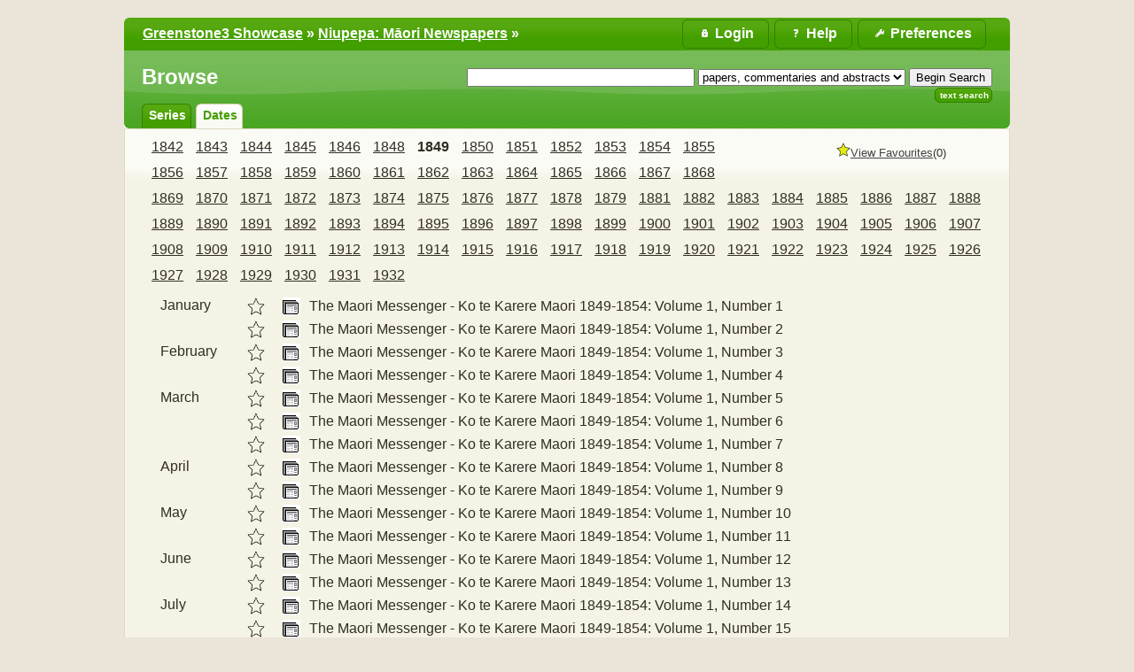

--- FILE ---
content_type: text/html;charset=UTF-8
request_url: https://www.greenstone.org/greenstone3/library/collection/niupepa/browse/CL2/7;jsessionid=F4C8414C2EDC5E7F5163E861ACD50871
body_size: 5489
content:
<!DOCTYPE html PUBLIC "-//W3C//DTD HTML 4.01 Transitional//EN" "http://www.w3.org/TR/html4/loose.dtd">

<html lang="en" xmlns:exsl="http://exslt.org/common" xmlns:lxslt="http://xml.apache.org/xslt" xmlns:result="http://www.example.com/results">
  <head>
    <base href="//www.greenstone.org/greenstone3/" /><!-- [if lte IE 6]></base><![endif] -->
    <title>Browse :: Niupepa: Māori Newspapers :: Greenstone3 Showcase</title>

    <script>	
	// Too soon to use gsf:variable, as 'gs' not yet defined, so roll-our-own JS variable
	var googlesignin_client_id = '';
      </script>

    <script>
	function gslogout(logout_action_url) {
	  if (googlesignin_client_id != '') {
	    //googleLogout();
	    console.log("Need to implement new Google Identiy Logout function?????");
	  }
	  window.location = logout_action_url;
	}
      </script>

    <link href="interfaces/showcase/style/themes/main/jquery-ui.theme.css" rel="stylesheet" type="text/css" />
    <link href="interfaces/showcase/style/themes/main/jquery-ui.structure.min.css" rel="stylesheet" type="text/css" />
    <link href="interfaces/showcase/style/core.css" rel="stylesheet" type="text/css" />
    <link href="interfaces/default/style/themes/main/jquery-ui.theme.css" rel="stylesheet" type="text/css" />
    <link href="interfaces/showcase/images/favicon.ico" rel="shortcut icon" />
    <script src="interfaces/showcase/js/jquery-3.6.0.min.js" type="text/javascript"> </script>

    <script src="interfaces/showcase/js/jquery-ui-1.13.0.custom/jquery-ui.min.js" type="text/javascript"> </script>

    <script src="interfaces/showcase/js/jquery.blockUI.js" type="text/javascript"> </script>

    <link href="interfaces/showcase/cc/cookieconsent.css" rel="stylesheet" type="text/css" />
    <script type="text/javascript">if(typeof gs==="undefined"){gs={};}
if(typeof gs.text==="undefined"){gs.text={};}
if(typeof gs.text.ccm==="undefined"){gs.text.ccm={};}
gs.text.ccm.Popup_Description="Greenstone uses essential cookies to ensure its proper operation.";
gs.text.ccm.Manager_AcceptNecessaryButton="Reject All";
if(typeof gs.text.ccm.Manager==="undefined"){gs.text.ccm.Manager={};}
gs.text.ccm.Manager.RequiredCookies_Title="Required Cookies";
gs.text.ccm.Manager.CookieTable_EndOfSessionExpiration="End of session";
gs.text.ccm.Manager_Title="Cookie Consent Manager";
gs.text.ccm.Manager.CookieTableHeaders_Expiration="Expiration";
gs.text.ccm.Popup_OpenAdvancedManager="More Info";
gs.text.ccm.Popup_Title="We use Cookies!";
gs.text.ccm.Manager_AcceptAllButton="Accept All";
gs.text.ccm.Manager_Description="Greenstone uses essential cookies to ensure its proper operation. You can view this cookie manager later by visiting the preferences page.";
gs.text.ccm.Manager.CookieTableHeaders_Name="Name";
gs.text.ccm.Popup_AcceptAllCookies="Got it";
gs.text.ccm.Popup_AcceptNecessaryCookies="Reject All";
gs.text.ccm.Manager_SaveSettingsButton="Close";
gs.text.ccm.Manager.RequiredCookies_Description="These cookies are essential to ensuring that Greenstone operates properly.";
gs.text.ccm.Manager_CloseButton="Close";
if(typeof gs.text.ccm.Manager.RequiredCookies==="undefined"){gs.text.ccm.Manager.RequiredCookies={};}
gs.text.ccm.Manager.RequiredCookies.supportsXSLT_Description="Allows Greenstone to tell whether or not your browser supports client-side XSLT transformations.";
gs.text.ccm.Manager.RequiredCookies.JSESSIONID_Description="Allows Greenstone to maintain your login status, chosen language, site settings and favourites basket.";
gs.text.ccm.Manager.CookieTableHeaders_Provider="Provider";
gs.text.ccm.Manager.CookieTableHeaders_Description="Description";
    </script>

    <script defer="true" src="interfaces/showcase/cc/cookieconsent.js" type="text/javascript"> </script>

    <script defer="true" src="interfaces/showcase/cc/cookieconsent-gsinit.js" type="text/javascript"> </script>

    <script src="interfaces/showcase/js/zoomer.js" type="text/javascript"> </script>

    <script type="text/javascript">
				if (typeof gs === "undefined" ) {
					gs={};
				}
				if(typeof gs.cgiParams==="undefined"){gs.cgiParams={};} //gs.cgiParams ??= {};
				if(typeof gs.xsltParams==="undefined"){gs.xsltParams={};} //gs.xsltParams ??= {};
				if(typeof gs.siteMetadata==="undefined"){gs.siteMetadata={};} //gs.siteMetadata ??= {};
				if(typeof gs.collectionMetadata==="undefined"){gs.collectionMetadata={};} //gs.collectionMetadata ??= {};
				if(typeof gs.documentMetadata==="undefined"){gs.documentMetadata={};} //gs.documentMetadata ??= {};
				if(typeof gs.imageURLs==="undefined"){gs.imageURLs={};} //gs.imageURLs ??= {};
				if(typeof gs.variables==="undefined"){gs.variables={};} //gs.variables ??= {};
				if(typeof gs.requestInformation==="undefined"){gs.requestInformation={};} //gs.requestInformation ??= {};
			</script>

    <script type="text/javascript">
			var name;
			var value;
			name = "cl";value = "CL2.7";name = name.replace(".", "_");
				gs.cgiParams[name] = value;				
			name = "rt";value = "s";name = name.replace(".", "_");
				gs.cgiParams[name] = value;				
			name = "c";value = "niupepa";name = name.replace(".", "_");
				gs.cgiParams[name] = value;				
			name = "s";value = "ClassifierBrowse";name = name.replace(".", "_");
				gs.cgiParams[name] = value;				
			name = "favouritebasket";value = "on";name = name.replace(".", "_");
				gs.cgiParams[name] = value;				
			</script>

    <script type="text/javascript">gs.xsltParams.library_name = "library";gs.xsltParams.interface_name = "showcase";gs.xsltParams.site_name = "showcase";gs.xsltParams.webswing_context = "webswing-server";gs.xsltParams.servlet_context = "greenstone3";gs.xsltParams.use_client_side_xslt = "false";gs.xsltParams.filepath = "";gs.xsltParams.cookie_path = "/greenstone3";</script>

    <script type="text/javascript">gs.imageURLs.expand = "interfaces/showcase/images/expand.png";gs.imageURLs.collapse = "interfaces/showcase/images/collapse.png";gs.imageURLs.page = "interfaces/showcase/images/page.png";gs.imageURLs.chapter = "interfaces/showcase/images/chapter.png";gs.imageURLs.realisticBook = "interfaces/showcase/images/rbook.png";gs.imageURLs.highlight = "interfaces/showcase/images/hl.png";gs.imageURLs.bookshelf = "interfaces/showcase/images/bookshelf.png";gs.imageURLs.book = "interfaces/showcase/images/book.png";gs.imageURLs.loading = "interfaces/showcase/images/loading.gif";gs.imageURLs.pageIcon = "interfaces/showcase/images/itext.gif";gs.imageURLs.trashFull = "interfaces/showcase/images/trash-full.png";gs.imageURLs.blank = "interfaces/showcase/images/blankImage.png";gs.imageURLs.next = "interfaces/showcase/images/next.png";gs.imageURLs.prev = "interfaces/showcase/images/previous.png";gs.imageURLs.trashEmpty = "interfaces/showcase/images/trash-empty.png";gs.imageURLs.trashFull = "interfaces/showcase/images/trash-full.png";gs.imageURLs.greenBug = "interfaces/showcase/images/GB.png";</script>

    <script type="text/javascript">
				function addMetadataToList(name, value, list, lang)
				{
					name = name.replace(".", "_");
					if(lang == "" || lang == "en")
					{
						list[name] = value;
					}
					else
					{
						if (list[lang] == undefined)
						{
							list[lang] = new Array();
						}
						var langList = list[lang];
						langList[name] = value;
					}
				}
				var name;
				var value;
				var lang;
			name = "siteAdmin";value = "greenstone_team@cs.waikato.ac.nz";lang = "";
				addMetadataToList(name, value, gs.siteMetadata, lang);
			name = "creator";value = "";lang = "en";
				addMetadataToList(name, value, gs.collectionMetadata, lang);
			name = "maintainer";value = "";lang = "en";
				addMetadataToList(name, value, gs.collectionMetadata, lang);
			name = "public";value = "true";lang = "en";
				addMetadataToList(name, value, gs.collectionMetadata, lang);
			name = "numDocs";value = "2139";lang = "";
				addMetadataToList(name, value, gs.collectionMetadata, lang);
			name = "buildType";value = "mgpp";lang = "";
				addMetadataToList(name, value, gs.collectionMetadata, lang);
			name = "indexStem";value = "niupepa";lang = "";
				addMetadataToList(name, value, gs.collectionMetadata, lang);
			name = "infodbType";value = "gdbm";lang = "";
				addMetadataToList(name, value, gs.collectionMetadata, lang);
			name = "buildDate";value = "1699834311";lang = "";
				addMetadataToList(name, value, gs.collectionMetadata, lang);
			name = "earliestDatestamp";value = "1699826542";lang = "";
				addMetadataToList(name, value, gs.collectionMetadata, lang);
			name = "httpPath";value = "library/sites/showcase/collect/niupepa";lang = "";
				addMetadataToList(name, value, gs.collectionMetadata, lang);
			name = "tidyoption";value = "untidy";lang = "";
				addMetadataToList(name, value, gs.collectionMetadata, lang);
			addMetadataToList("docType", "", gs.documentMetadata, "");</script>

    <script type="text/javascript">
				gs.requestInformation.fullURL = "http://www.greenstone.org/greenstone3/library/collection/niupepa/browse/CL2/7;jsessionid=F4C8414C2EDC5E7F5163E861ACD50871";
				gs.requestInformation.baseURL = "//www.greenstone.org/greenstone3/";
			</script>

    <script type="text/javascript">
		      if (typeof gs.userInformation === "undefined") {
		        gs.userInformation={};
		      }
		      gs.userInformation.username = "";
		      gs.userInformation.groups = "";
		      
		      gs.userInformation.uid = "0D56A0318E3120EF1548940E00B9F29D";		      
		    </script>

    <script src="interfaces/showcase/js/javascript-global-functions.js" type="text/javascript"> </script>

    <script src="interfaces/showcase/js/GSMetadata.js" type="text/javascript"> </script>

    <script src="interfaces/showcase/js/utility_scripts.js" type="text/javascript"> </script>

    <script type="text/javascript">
      gs.variables["_httpbrowse_"]
       = "library/collection/niupepa/browse";</script>

    <script type="text/javascript">
      gs.variables["_httpquery_"]
       = "library/collection/niupepa/search";</script>

    <script src="interfaces/showcase/js/yui/yahoo-min.js" type="text/javascript"> </script>

    <script src="interfaces/showcase/js/yui/event-min.js" type="text/javascript"> </script>

    <script src="interfaces/showcase/js/yui/connection-min.js" type="text/javascript"> </script>

    <script src="interfaces/showcase/js/yui/dom-min.js" type="text/javascript"> </script>

    <script src="interfaces/showcase/js/favouritebasket/favouritebasket.js" type="text/javascript"> </script>

    <link href="interfaces/showcase/style/favourites.css" rel="stylesheet" type="text/css" />
    <link href="interfaces/showcase/style/core-extra.css" rel="stylesheet" type="text/css" /></head>

  <body class="bAction " dir="ltr">
    <a name="top"> </a>

    <div class="ui-state-default ui-corner-top" id="topArea">
      <table>
        <tbody>
          <tr>
            <td>
              <div id="breadcrumbs">
                <a href="./library;jsessionid=0D56A0318E3120EF1548940E00B9F29D">Greenstone3 Showcase</a>
  » <a href="./library/collection/niupepa/page/about;jsessionid=0D56A0318E3120EF1548940E00B9F29D">Niupepa: Māori Newspapers</a> »  </div>
            </td>

            <td>
              <ul id="bannerLinks">
                <li>
                  <a href="library/collection/niupepa/page/pref;jsessionid=0D56A0318E3120EF1548940E00B9F29D" title="Change your interface preferences">
                    <span id="preferencesButton">Preferences</span>
                  </a>
                </li>

                <li>
                  <a href="library/collection/niupepa/page/help;jsessionid=0D56A0318E3120EF1548940E00B9F29D" title="Help pages">
                    <span id="helpButton">Help</span>
                  </a>
                </li>

                <li id="userMenuButton">
                  <div id="userMenuDiv" style="position:relative;">
                    <a href="library;jsessionid=0D56A0318E3120EF1548940E00B9F29D?a=p&amp;sa=login&amp;redirectURL=library%3Fa=b%26cl=CL2.7%26rt=s%26c=niupepa%26s=ClassifierBrowse%26favouritebasket=on" title="Login">
                      <span id="loginButton">Login</span>
                    </a>
                  </div>
                </li>

                <script type="text/javascript">
	$("#preferencesButton").button({icon: "ui-icon-wrench"});
	$("#preferencesButton .ui-button-text").css({"padding-top":"0px", "padding-bottom":"3px"});
	$("#helpButton").button({icon: "ui-icon-help"});
	$("#helpButton .ui-button-text").css({"padding-top":"0px", "padding-bottom":"3px"});
	$("#debugButton").button({icon: "ui-icon-info"});
	$("#debugButton .ui-button-text").css({"padding-top":"0px", "padding-bottom":"3px"});
      $("#loginButton").button({icon: "ui-icon-locked"});
	$("#loginButton .ui-button-text").css({"padding-top":"0px", "padding-bottom":"3px"});
      </script>
              </ul>
            </td>
          </tr>
        </tbody>
      </table>
    </div>

    <div class="ui-corner-all" id="container">
      <div class="ui-widget-header ui-corner-bottom" id="gs_banner">
        <div id="titlesearchcontainer">
          <div id="titlearea">
            <h2 style="font-size: 1.5em;">Browse</h2>
 </div>

          <div id="quicksearcharea">
            <form action="library/collection/niupepa/search/TextQuery;jsessionid=0D56A0318E3120EF1548940E00B9F29D">
              <input name="qs" type="hidden" value="1" />
              <input name="rt" type="hidden" value="rd" />
              <input name="s1.level" type="hidden" value="Sec" />
              <input name="startPage" type="hidden" value="1" />
              <span class="querybox">
                <nobr>
                  <input name="s1.query" size="30" type="text" value="" /></nobr>
              </span>

              <span class="textselect">
                <input name="s1.index" type="hidden" value="TX" /></span>

              <span class="textselect">
                <select name="s1.indexSubcollection">
                  <option selected="selected" value="ac">papers, commentaries and abstracts</option>

                  <option value="ni">newspapers</option>

                  <option value="co">bibliographic commentaries</option>

                  <option value="ab">english abstracts</option>
                </select>
              </span>

              <input id="quickSearchSubmitButton" type="submit" value="Begin Search" />
              <br id="br-afterQuickSearchSubmitButton" /></form>

            <ul>
              <li class="ui-state-default ui-corner-all">
                <a href="library/collection/niupepa/search/TextQuery;jsessionid=0D56A0318E3120EF1548940E00B9F29D">Text Search</a>
              </li>
            </ul>
          </div>

          <div style="clear:both;"> </div>
        </div>

        <ul id="gs-nav">
          <li class="ui-state-default ui-corner-top">
            <a href="library/collection/niupepa/browse/CL1;jsessionid=0D56A0318E3120EF1548940E00B9F29D" title="Browse by series">series</a>
          </li>

          <li class="ui-state-default ui-corner-top ui-tabs-selected ui-state-active">
            <a href="library/collection/niupepa/browse/CL2;jsessionid=0D56A0318E3120EF1548940E00B9F29D" title="Browse by dates">dates</a>
          </li>
        </ul>

        <div style="clear:both;"> </div>
      </div>

      <div class="ui-widget-content" id="gs_content">
        <div id="float-anchor" style="width: 30%; min-width:180px; float:right; margin: 0 0 10px 20px;">
          <div id="rightSidebar"> <script type="text/javascript">
			gs.variables.selected_favourite_icon_url = "interfaces/showcase/images/favourite-star-transparent-selected32.png";</script><script type="text/javascript">
			gs.variables.unselected_favourite_icon_url = "interfaces/showcase/images/favourite-star-transparent-unselected32.png";</script><div class="hide" id="favouritebasket"><img border="0" height="16" src="interfaces/showcase/images/favourite-star-transparent-selected32.png" width="16" /><span><a href="library;jsessionid=0D56A0318E3120EF1548940E00B9F29D?a=gdl&amp;sa=fav&amp;c=&amp;s=GetFavouritesList&amp;rt=r&amp;p.c=niupepa" id="favouritesFullViewLink">View Favourites</a></span><span id="favouritesCountDisplay">...</span></div> </div>
        </div>

        <script src="interfaces/showcase/js/classifier_scripts.js" type="text/javascript"> </script>

        <script type="text/javascript">$(window).on("load", openStoredClassifiers);</script>

        <div id="results">
          <div id="classifiers">
            <ul class="horizontalContainer">
              <li class="horizontalClassifierNode" id="titleCL2.1">
                <a href="library/collection/niupepa/browse/CL2/1;jsessionid=0D56A0318E3120EF1548940E00B9F29D">1842</a>
              </li>

              <li class="horizontalClassifierNode" id="titleCL2.2">
                <a href="library/collection/niupepa/browse/CL2/2;jsessionid=0D56A0318E3120EF1548940E00B9F29D">1843</a>
              </li>

              <li class="horizontalClassifierNode" id="titleCL2.3">
                <a href="library/collection/niupepa/browse/CL2/3;jsessionid=0D56A0318E3120EF1548940E00B9F29D">1844</a>
              </li>

              <li class="horizontalClassifierNode" id="titleCL2.4">
                <a href="library/collection/niupepa/browse/CL2/4;jsessionid=0D56A0318E3120EF1548940E00B9F29D">1845</a>
              </li>

              <li class="horizontalClassifierNode" id="titleCL2.5">
                <a href="library/collection/niupepa/browse/CL2/5;jsessionid=0D56A0318E3120EF1548940E00B9F29D">1846</a>
              </li>

              <li class="horizontalClassifierNode" id="titleCL2.6">
                <a href="library/collection/niupepa/browse/CL2/6;jsessionid=0D56A0318E3120EF1548940E00B9F29D">1848</a>
              </li>

              <li class="selectedHorizontalClassifierNode horizontalClassifierNode" id="titleCL2.7">
                <a href="library/collection/niupepa/browse/CL2/7;jsessionid=0D56A0318E3120EF1548940E00B9F29D">1849</a>
              </li>

              <li class="horizontalClassifierNode" id="titleCL2.8">
                <a href="library/collection/niupepa/browse/CL2/8;jsessionid=0D56A0318E3120EF1548940E00B9F29D">1850</a>
              </li>

              <li class="horizontalClassifierNode" id="titleCL2.9">
                <a href="library/collection/niupepa/browse/CL2/9;jsessionid=0D56A0318E3120EF1548940E00B9F29D">1851</a>
              </li>

              <li class="horizontalClassifierNode" id="titleCL2.10">
                <a href="library/collection/niupepa/browse/CL2/10;jsessionid=0D56A0318E3120EF1548940E00B9F29D">1852</a>
              </li>

              <li class="horizontalClassifierNode" id="titleCL2.11">
                <a href="library/collection/niupepa/browse/CL2/11;jsessionid=0D56A0318E3120EF1548940E00B9F29D">1853</a>
              </li>

              <li class="horizontalClassifierNode" id="titleCL2.12">
                <a href="library/collection/niupepa/browse/CL2/12;jsessionid=0D56A0318E3120EF1548940E00B9F29D">1854</a>
              </li>

              <li class="horizontalClassifierNode" id="titleCL2.13">
                <a href="library/collection/niupepa/browse/CL2/13;jsessionid=0D56A0318E3120EF1548940E00B9F29D">1855</a>
              </li>

              <li class="horizontalClassifierNode" id="titleCL2.14">
                <a href="library/collection/niupepa/browse/CL2/14;jsessionid=0D56A0318E3120EF1548940E00B9F29D">1856</a>
              </li>

              <li class="horizontalClassifierNode" id="titleCL2.15">
                <a href="library/collection/niupepa/browse/CL2/15;jsessionid=0D56A0318E3120EF1548940E00B9F29D">1857</a>
              </li>

              <li class="horizontalClassifierNode" id="titleCL2.16">
                <a href="library/collection/niupepa/browse/CL2/16;jsessionid=0D56A0318E3120EF1548940E00B9F29D">1858</a>
              </li>

              <li class="horizontalClassifierNode" id="titleCL2.17">
                <a href="library/collection/niupepa/browse/CL2/17;jsessionid=0D56A0318E3120EF1548940E00B9F29D">1859</a>
              </li>

              <li class="horizontalClassifierNode" id="titleCL2.18">
                <a href="library/collection/niupepa/browse/CL2/18;jsessionid=0D56A0318E3120EF1548940E00B9F29D">1860</a>
              </li>

              <li class="horizontalClassifierNode" id="titleCL2.19">
                <a href="library/collection/niupepa/browse/CL2/19;jsessionid=0D56A0318E3120EF1548940E00B9F29D">1861</a>
              </li>

              <li class="horizontalClassifierNode" id="titleCL2.20">
                <a href="library/collection/niupepa/browse/CL2/20;jsessionid=0D56A0318E3120EF1548940E00B9F29D">1862</a>
              </li>

              <li class="horizontalClassifierNode" id="titleCL2.21">
                <a href="library/collection/niupepa/browse/CL2/21;jsessionid=0D56A0318E3120EF1548940E00B9F29D">1863</a>
              </li>

              <li class="horizontalClassifierNode" id="titleCL2.22">
                <a href="library/collection/niupepa/browse/CL2/22;jsessionid=0D56A0318E3120EF1548940E00B9F29D">1864</a>
              </li>

              <li class="horizontalClassifierNode" id="titleCL2.23">
                <a href="library/collection/niupepa/browse/CL2/23;jsessionid=0D56A0318E3120EF1548940E00B9F29D">1865</a>
              </li>

              <li class="horizontalClassifierNode" id="titleCL2.24">
                <a href="library/collection/niupepa/browse/CL2/24;jsessionid=0D56A0318E3120EF1548940E00B9F29D">1866</a>
              </li>

              <li class="horizontalClassifierNode" id="titleCL2.25">
                <a href="library/collection/niupepa/browse/CL2/25;jsessionid=0D56A0318E3120EF1548940E00B9F29D">1867</a>
              </li>

              <li class="horizontalClassifierNode" id="titleCL2.26">
                <a href="library/collection/niupepa/browse/CL2/26;jsessionid=0D56A0318E3120EF1548940E00B9F29D">1868</a>
              </li>

              <li class="horizontalClassifierNode" id="titleCL2.27">
                <a href="library/collection/niupepa/browse/CL2/27;jsessionid=0D56A0318E3120EF1548940E00B9F29D">1869</a>
              </li>

              <li class="horizontalClassifierNode" id="titleCL2.28">
                <a href="library/collection/niupepa/browse/CL2/28;jsessionid=0D56A0318E3120EF1548940E00B9F29D">1870</a>
              </li>

              <li class="horizontalClassifierNode" id="titleCL2.29">
                <a href="library/collection/niupepa/browse/CL2/29;jsessionid=0D56A0318E3120EF1548940E00B9F29D">1871</a>
              </li>

              <li class="horizontalClassifierNode" id="titleCL2.30">
                <a href="library/collection/niupepa/browse/CL2/30;jsessionid=0D56A0318E3120EF1548940E00B9F29D">1872</a>
              </li>

              <li class="horizontalClassifierNode" id="titleCL2.31">
                <a href="library/collection/niupepa/browse/CL2/31;jsessionid=0D56A0318E3120EF1548940E00B9F29D">1873</a>
              </li>

              <li class="horizontalClassifierNode" id="titleCL2.32">
                <a href="library/collection/niupepa/browse/CL2/32;jsessionid=0D56A0318E3120EF1548940E00B9F29D">1874</a>
              </li>

              <li class="horizontalClassifierNode" id="titleCL2.33">
                <a href="library/collection/niupepa/browse/CL2/33;jsessionid=0D56A0318E3120EF1548940E00B9F29D">1875</a>
              </li>

              <li class="horizontalClassifierNode" id="titleCL2.34">
                <a href="library/collection/niupepa/browse/CL2/34;jsessionid=0D56A0318E3120EF1548940E00B9F29D">1876</a>
              </li>

              <li class="horizontalClassifierNode" id="titleCL2.35">
                <a href="library/collection/niupepa/browse/CL2/35;jsessionid=0D56A0318E3120EF1548940E00B9F29D">1877</a>
              </li>

              <li class="horizontalClassifierNode" id="titleCL2.36">
                <a href="library/collection/niupepa/browse/CL2/36;jsessionid=0D56A0318E3120EF1548940E00B9F29D">1878</a>
              </li>

              <li class="horizontalClassifierNode" id="titleCL2.37">
                <a href="library/collection/niupepa/browse/CL2/37;jsessionid=0D56A0318E3120EF1548940E00B9F29D">1879</a>
              </li>

              <li class="horizontalClassifierNode" id="titleCL2.38">
                <a href="library/collection/niupepa/browse/CL2/38;jsessionid=0D56A0318E3120EF1548940E00B9F29D">1881</a>
              </li>

              <li class="horizontalClassifierNode" id="titleCL2.39">
                <a href="library/collection/niupepa/browse/CL2/39;jsessionid=0D56A0318E3120EF1548940E00B9F29D">1882</a>
              </li>

              <li class="horizontalClassifierNode" id="titleCL2.40">
                <a href="library/collection/niupepa/browse/CL2/40;jsessionid=0D56A0318E3120EF1548940E00B9F29D">1883</a>
              </li>

              <li class="horizontalClassifierNode" id="titleCL2.41">
                <a href="library/collection/niupepa/browse/CL2/41;jsessionid=0D56A0318E3120EF1548940E00B9F29D">1884</a>
              </li>

              <li class="horizontalClassifierNode" id="titleCL2.42">
                <a href="library/collection/niupepa/browse/CL2/42;jsessionid=0D56A0318E3120EF1548940E00B9F29D">1885</a>
              </li>

              <li class="horizontalClassifierNode" id="titleCL2.43">
                <a href="library/collection/niupepa/browse/CL2/43;jsessionid=0D56A0318E3120EF1548940E00B9F29D">1886</a>
              </li>

              <li class="horizontalClassifierNode" id="titleCL2.44">
                <a href="library/collection/niupepa/browse/CL2/44;jsessionid=0D56A0318E3120EF1548940E00B9F29D">1887</a>
              </li>

              <li class="horizontalClassifierNode" id="titleCL2.45">
                <a href="library/collection/niupepa/browse/CL2/45;jsessionid=0D56A0318E3120EF1548940E00B9F29D">1888</a>
              </li>

              <li class="horizontalClassifierNode" id="titleCL2.46">
                <a href="library/collection/niupepa/browse/CL2/46;jsessionid=0D56A0318E3120EF1548940E00B9F29D">1889</a>
              </li>

              <li class="horizontalClassifierNode" id="titleCL2.47">
                <a href="library/collection/niupepa/browse/CL2/47;jsessionid=0D56A0318E3120EF1548940E00B9F29D">1890</a>
              </li>

              <li class="horizontalClassifierNode" id="titleCL2.48">
                <a href="library/collection/niupepa/browse/CL2/48;jsessionid=0D56A0318E3120EF1548940E00B9F29D">1891</a>
              </li>

              <li class="horizontalClassifierNode" id="titleCL2.49">
                <a href="library/collection/niupepa/browse/CL2/49;jsessionid=0D56A0318E3120EF1548940E00B9F29D">1892</a>
              </li>

              <li class="horizontalClassifierNode" id="titleCL2.50">
                <a href="library/collection/niupepa/browse/CL2/50;jsessionid=0D56A0318E3120EF1548940E00B9F29D">1893</a>
              </li>

              <li class="horizontalClassifierNode" id="titleCL2.51">
                <a href="library/collection/niupepa/browse/CL2/51;jsessionid=0D56A0318E3120EF1548940E00B9F29D">1894</a>
              </li>

              <li class="horizontalClassifierNode" id="titleCL2.52">
                <a href="library/collection/niupepa/browse/CL2/52;jsessionid=0D56A0318E3120EF1548940E00B9F29D">1895</a>
              </li>

              <li class="horizontalClassifierNode" id="titleCL2.53">
                <a href="library/collection/niupepa/browse/CL2/53;jsessionid=0D56A0318E3120EF1548940E00B9F29D">1896</a>
              </li>

              <li class="horizontalClassifierNode" id="titleCL2.54">
                <a href="library/collection/niupepa/browse/CL2/54;jsessionid=0D56A0318E3120EF1548940E00B9F29D">1897</a>
              </li>

              <li class="horizontalClassifierNode" id="titleCL2.55">
                <a href="library/collection/niupepa/browse/CL2/55;jsessionid=0D56A0318E3120EF1548940E00B9F29D">1898</a>
              </li>

              <li class="horizontalClassifierNode" id="titleCL2.56">
                <a href="library/collection/niupepa/browse/CL2/56;jsessionid=0D56A0318E3120EF1548940E00B9F29D">1899</a>
              </li>

              <li class="horizontalClassifierNode" id="titleCL2.57">
                <a href="library/collection/niupepa/browse/CL2/57;jsessionid=0D56A0318E3120EF1548940E00B9F29D">1900</a>
              </li>

              <li class="horizontalClassifierNode" id="titleCL2.58">
                <a href="library/collection/niupepa/browse/CL2/58;jsessionid=0D56A0318E3120EF1548940E00B9F29D">1901</a>
              </li>

              <li class="horizontalClassifierNode" id="titleCL2.59">
                <a href="library/collection/niupepa/browse/CL2/59;jsessionid=0D56A0318E3120EF1548940E00B9F29D">1902</a>
              </li>

              <li class="horizontalClassifierNode" id="titleCL2.60">
                <a href="library/collection/niupepa/browse/CL2/60;jsessionid=0D56A0318E3120EF1548940E00B9F29D">1903</a>
              </li>

              <li class="horizontalClassifierNode" id="titleCL2.61">
                <a href="library/collection/niupepa/browse/CL2/61;jsessionid=0D56A0318E3120EF1548940E00B9F29D">1904</a>
              </li>

              <li class="horizontalClassifierNode" id="titleCL2.62">
                <a href="library/collection/niupepa/browse/CL2/62;jsessionid=0D56A0318E3120EF1548940E00B9F29D">1905</a>
              </li>

              <li class="horizontalClassifierNode" id="titleCL2.63">
                <a href="library/collection/niupepa/browse/CL2/63;jsessionid=0D56A0318E3120EF1548940E00B9F29D">1906</a>
              </li>

              <li class="horizontalClassifierNode" id="titleCL2.64">
                <a href="library/collection/niupepa/browse/CL2/64;jsessionid=0D56A0318E3120EF1548940E00B9F29D">1907</a>
              </li>

              <li class="horizontalClassifierNode" id="titleCL2.65">
                <a href="library/collection/niupepa/browse/CL2/65;jsessionid=0D56A0318E3120EF1548940E00B9F29D">1908</a>
              </li>

              <li class="horizontalClassifierNode" id="titleCL2.66">
                <a href="library/collection/niupepa/browse/CL2/66;jsessionid=0D56A0318E3120EF1548940E00B9F29D">1909</a>
              </li>

              <li class="horizontalClassifierNode" id="titleCL2.67">
                <a href="library/collection/niupepa/browse/CL2/67;jsessionid=0D56A0318E3120EF1548940E00B9F29D">1910</a>
              </li>

              <li class="horizontalClassifierNode" id="titleCL2.68">
                <a href="library/collection/niupepa/browse/CL2/68;jsessionid=0D56A0318E3120EF1548940E00B9F29D">1911</a>
              </li>

              <li class="horizontalClassifierNode" id="titleCL2.69">
                <a href="library/collection/niupepa/browse/CL2/69;jsessionid=0D56A0318E3120EF1548940E00B9F29D">1912</a>
              </li>

              <li class="horizontalClassifierNode" id="titleCL2.70">
                <a href="library/collection/niupepa/browse/CL2/70;jsessionid=0D56A0318E3120EF1548940E00B9F29D">1913</a>
              </li>

              <li class="horizontalClassifierNode" id="titleCL2.71">
                <a href="library/collection/niupepa/browse/CL2/71;jsessionid=0D56A0318E3120EF1548940E00B9F29D">1914</a>
              </li>

              <li class="horizontalClassifierNode" id="titleCL2.72">
                <a href="library/collection/niupepa/browse/CL2/72;jsessionid=0D56A0318E3120EF1548940E00B9F29D">1915</a>
              </li>

              <li class="horizontalClassifierNode" id="titleCL2.73">
                <a href="library/collection/niupepa/browse/CL2/73;jsessionid=0D56A0318E3120EF1548940E00B9F29D">1916</a>
              </li>

              <li class="horizontalClassifierNode" id="titleCL2.74">
                <a href="library/collection/niupepa/browse/CL2/74;jsessionid=0D56A0318E3120EF1548940E00B9F29D">1917</a>
              </li>

              <li class="horizontalClassifierNode" id="titleCL2.75">
                <a href="library/collection/niupepa/browse/CL2/75;jsessionid=0D56A0318E3120EF1548940E00B9F29D">1918</a>
              </li>

              <li class="horizontalClassifierNode" id="titleCL2.76">
                <a href="library/collection/niupepa/browse/CL2/76;jsessionid=0D56A0318E3120EF1548940E00B9F29D">1919</a>
              </li>

              <li class="horizontalClassifierNode" id="titleCL2.77">
                <a href="library/collection/niupepa/browse/CL2/77;jsessionid=0D56A0318E3120EF1548940E00B9F29D">1920</a>
              </li>

              <li class="horizontalClassifierNode" id="titleCL2.78">
                <a href="library/collection/niupepa/browse/CL2/78;jsessionid=0D56A0318E3120EF1548940E00B9F29D">1921</a>
              </li>

              <li class="horizontalClassifierNode" id="titleCL2.79">
                <a href="library/collection/niupepa/browse/CL2/79;jsessionid=0D56A0318E3120EF1548940E00B9F29D">1922</a>
              </li>

              <li class="horizontalClassifierNode" id="titleCL2.80">
                <a href="library/collection/niupepa/browse/CL2/80;jsessionid=0D56A0318E3120EF1548940E00B9F29D">1923</a>
              </li>

              <li class="horizontalClassifierNode" id="titleCL2.81">
                <a href="library/collection/niupepa/browse/CL2/81;jsessionid=0D56A0318E3120EF1548940E00B9F29D">1924</a>
              </li>

              <li class="horizontalClassifierNode" id="titleCL2.82">
                <a href="library/collection/niupepa/browse/CL2/82;jsessionid=0D56A0318E3120EF1548940E00B9F29D">1925</a>
              </li>

              <li class="horizontalClassifierNode" id="titleCL2.83">
                <a href="library/collection/niupepa/browse/CL2/83;jsessionid=0D56A0318E3120EF1548940E00B9F29D">1926</a>
              </li>

              <li class="horizontalClassifierNode" id="titleCL2.84">
                <a href="library/collection/niupepa/browse/CL2/84;jsessionid=0D56A0318E3120EF1548940E00B9F29D">1927</a>
              </li>

              <li class="horizontalClassifierNode" id="titleCL2.85">
                <a href="library/collection/niupepa/browse/CL2/85;jsessionid=0D56A0318E3120EF1548940E00B9F29D">1928</a>
              </li>

              <li class="horizontalClassifierNode" id="titleCL2.86">
                <a href="library/collection/niupepa/browse/CL2/86;jsessionid=0D56A0318E3120EF1548940E00B9F29D">1929</a>
              </li>

              <li class="horizontalClassifierNode" id="titleCL2.87">
                <a href="library/collection/niupepa/browse/CL2/87;jsessionid=0D56A0318E3120EF1548940E00B9F29D">1930</a>
              </li>

              <li class="horizontalClassifierNode" id="titleCL2.88">
                <a href="library/collection/niupepa/browse/CL2/88;jsessionid=0D56A0318E3120EF1548940E00B9F29D">1931</a>
              </li>

              <li class="horizontalClassifierNode" id="titleCL2.89">
                <a href="library/collection/niupepa/browse/CL2/89;jsessionid=0D56A0318E3120EF1548940E00B9F29D">1932</a>
              </li>
            </ul>

            <div id="classifiernodelistCL2">
              <table class="childrenlist" id="divCL2.7">
                <tr>
                  <td>January </td>

                  <td>
                    <table id="div02_1_1">
                      <tr>
                        <td valign="top">
                          <img border="0" data-is-favourite="false" height="20" id="niupepa:02_1_1" onclick="toggleFavourite(this)" src="interfaces/showcase/images/favourite-star-transparent-unselected32.png" title="click to add to favourites" width="20" /></td>

                        <td valign="top" />
                        <td valign="top">
                          <a href="library/collection/niupepa/document/02_1_1;jsessionid=0D56A0318E3120EF1548940E00B9F29D">
                            <img src="library/sites/showcase/collect/niupepa/images/np.gif" /></a>
                        </td>

                        <td valign="top">The Maori Messenger - Ko te Karere Maori 1849-1854: Volume 1, Number 1</td>
                      </tr>
                    </table>
                  </td>
                </tr>

                <tr>
                  <td> </td>

                  <td>
                    <table id="div02_1_2">
                      <tr>
                        <td valign="top">
                          <img border="0" data-is-favourite="false" height="20" id="niupepa:02_1_2" onclick="toggleFavourite(this)" src="interfaces/showcase/images/favourite-star-transparent-unselected32.png" title="click to add to favourites" width="20" /></td>

                        <td valign="top" />
                        <td valign="top">
                          <a href="library/collection/niupepa/document/02_1_2;jsessionid=0D56A0318E3120EF1548940E00B9F29D">
                            <img src="library/sites/showcase/collect/niupepa/images/np.gif" /></a>
                        </td>

                        <td valign="top">The Maori Messenger - Ko te Karere Maori 1849-1854: Volume 1, Number 2</td>
                      </tr>
                    </table>
                  </td>
                </tr>

                <tr>
                  <td>February </td>

                  <td>
                    <table id="div02_1_3">
                      <tr>
                        <td valign="top">
                          <img border="0" data-is-favourite="false" height="20" id="niupepa:02_1_3" onclick="toggleFavourite(this)" src="interfaces/showcase/images/favourite-star-transparent-unselected32.png" title="click to add to favourites" width="20" /></td>

                        <td valign="top" />
                        <td valign="top">
                          <a href="library/collection/niupepa/document/02_1_3;jsessionid=0D56A0318E3120EF1548940E00B9F29D">
                            <img src="library/sites/showcase/collect/niupepa/images/np.gif" /></a>
                        </td>

                        <td valign="top">The Maori Messenger - Ko te Karere Maori 1849-1854: Volume 1, Number 3</td>
                      </tr>
                    </table>
                  </td>
                </tr>

                <tr>
                  <td> </td>

                  <td>
                    <table id="div02_1_4">
                      <tr>
                        <td valign="top">
                          <img border="0" data-is-favourite="false" height="20" id="niupepa:02_1_4" onclick="toggleFavourite(this)" src="interfaces/showcase/images/favourite-star-transparent-unselected32.png" title="click to add to favourites" width="20" /></td>

                        <td valign="top" />
                        <td valign="top">
                          <a href="library/collection/niupepa/document/02_1_4;jsessionid=0D56A0318E3120EF1548940E00B9F29D">
                            <img src="library/sites/showcase/collect/niupepa/images/np.gif" /></a>
                        </td>

                        <td valign="top">The Maori Messenger - Ko te Karere Maori 1849-1854: Volume 1, Number 4</td>
                      </tr>
                    </table>
                  </td>
                </tr>

                <tr>
                  <td>March </td>

                  <td>
                    <table id="div02_1_5">
                      <tr>
                        <td valign="top">
                          <img border="0" data-is-favourite="false" height="20" id="niupepa:02_1_5" onclick="toggleFavourite(this)" src="interfaces/showcase/images/favourite-star-transparent-unselected32.png" title="click to add to favourites" width="20" /></td>

                        <td valign="top" />
                        <td valign="top">
                          <a href="library/collection/niupepa/document/02_1_5;jsessionid=0D56A0318E3120EF1548940E00B9F29D">
                            <img src="library/sites/showcase/collect/niupepa/images/np.gif" /></a>
                        </td>

                        <td valign="top">The Maori Messenger - Ko te Karere Maori 1849-1854: Volume 1, Number 5</td>
                      </tr>
                    </table>
                  </td>
                </tr>

                <tr>
                  <td> </td>

                  <td>
                    <table id="div02_1_6">
                      <tr>
                        <td valign="top">
                          <img border="0" data-is-favourite="false" height="20" id="niupepa:02_1_6" onclick="toggleFavourite(this)" src="interfaces/showcase/images/favourite-star-transparent-unselected32.png" title="click to add to favourites" width="20" /></td>

                        <td valign="top" />
                        <td valign="top">
                          <a href="library/collection/niupepa/document/02_1_6;jsessionid=0D56A0318E3120EF1548940E00B9F29D">
                            <img src="library/sites/showcase/collect/niupepa/images/np.gif" /></a>
                        </td>

                        <td valign="top">The Maori Messenger - Ko te Karere Maori 1849-1854: Volume 1, Number 6</td>
                      </tr>
                    </table>
                  </td>
                </tr>

                <tr>
                  <td> </td>

                  <td>
                    <table id="div02_1_7">
                      <tr>
                        <td valign="top">
                          <img border="0" data-is-favourite="false" height="20" id="niupepa:02_1_7" onclick="toggleFavourite(this)" src="interfaces/showcase/images/favourite-star-transparent-unselected32.png" title="click to add to favourites" width="20" /></td>

                        <td valign="top" />
                        <td valign="top">
                          <a href="library/collection/niupepa/document/02_1_7;jsessionid=0D56A0318E3120EF1548940E00B9F29D">
                            <img src="library/sites/showcase/collect/niupepa/images/np.gif" /></a>
                        </td>

                        <td valign="top">The Maori Messenger - Ko te Karere Maori 1849-1854: Volume 1, Number 7</td>
                      </tr>
                    </table>
                  </td>
                </tr>

                <tr>
                  <td>April </td>

                  <td>
                    <table id="div02_1_8">
                      <tr>
                        <td valign="top">
                          <img border="0" data-is-favourite="false" height="20" id="niupepa:02_1_8" onclick="toggleFavourite(this)" src="interfaces/showcase/images/favourite-star-transparent-unselected32.png" title="click to add to favourites" width="20" /></td>

                        <td valign="top" />
                        <td valign="top">
                          <a href="library/collection/niupepa/document/02_1_8;jsessionid=0D56A0318E3120EF1548940E00B9F29D">
                            <img src="library/sites/showcase/collect/niupepa/images/np.gif" /></a>
                        </td>

                        <td valign="top">The Maori Messenger - Ko te Karere Maori 1849-1854: Volume 1, Number 8</td>
                      </tr>
                    </table>
                  </td>
                </tr>

                <tr>
                  <td> </td>

                  <td>
                    <table id="div02_1_9">
                      <tr>
                        <td valign="top">
                          <img border="0" data-is-favourite="false" height="20" id="niupepa:02_1_9" onclick="toggleFavourite(this)" src="interfaces/showcase/images/favourite-star-transparent-unselected32.png" title="click to add to favourites" width="20" /></td>

                        <td valign="top" />
                        <td valign="top">
                          <a href="library/collection/niupepa/document/02_1_9;jsessionid=0D56A0318E3120EF1548940E00B9F29D">
                            <img src="library/sites/showcase/collect/niupepa/images/np.gif" /></a>
                        </td>

                        <td valign="top">The Maori Messenger - Ko te Karere Maori 1849-1854: Volume 1, Number 9</td>
                      </tr>
                    </table>
                  </td>
                </tr>

                <tr>
                  <td>May </td>

                  <td>
                    <table id="div02_1_10">
                      <tr>
                        <td valign="top">
                          <img border="0" data-is-favourite="false" height="20" id="niupepa:02_1_10" onclick="toggleFavourite(this)" src="interfaces/showcase/images/favourite-star-transparent-unselected32.png" title="click to add to favourites" width="20" /></td>

                        <td valign="top" />
                        <td valign="top">
                          <a href="library/collection/niupepa/document/02_1_10;jsessionid=0D56A0318E3120EF1548940E00B9F29D">
                            <img src="library/sites/showcase/collect/niupepa/images/np.gif" /></a>
                        </td>

                        <td valign="top">The Maori Messenger - Ko te Karere Maori 1849-1854: Volume 1, Number 10</td>
                      </tr>
                    </table>
                  </td>
                </tr>

                <tr>
                  <td> </td>

                  <td>
                    <table id="div02_1_11">
                      <tr>
                        <td valign="top">
                          <img border="0" data-is-favourite="false" height="20" id="niupepa:02_1_11" onclick="toggleFavourite(this)" src="interfaces/showcase/images/favourite-star-transparent-unselected32.png" title="click to add to favourites" width="20" /></td>

                        <td valign="top" />
                        <td valign="top">
                          <a href="library/collection/niupepa/document/02_1_11;jsessionid=0D56A0318E3120EF1548940E00B9F29D">
                            <img src="library/sites/showcase/collect/niupepa/images/np.gif" /></a>
                        </td>

                        <td valign="top">The Maori Messenger - Ko te Karere Maori 1849-1854: Volume 1, Number 11</td>
                      </tr>
                    </table>
                  </td>
                </tr>

                <tr>
                  <td>June </td>

                  <td>
                    <table id="div02_1_12">
                      <tr>
                        <td valign="top">
                          <img border="0" data-is-favourite="false" height="20" id="niupepa:02_1_12" onclick="toggleFavourite(this)" src="interfaces/showcase/images/favourite-star-transparent-unselected32.png" title="click to add to favourites" width="20" /></td>

                        <td valign="top" />
                        <td valign="top">
                          <a href="library/collection/niupepa/document/02_1_12;jsessionid=0D56A0318E3120EF1548940E00B9F29D">
                            <img src="library/sites/showcase/collect/niupepa/images/np.gif" /></a>
                        </td>

                        <td valign="top">The Maori Messenger - Ko te Karere Maori 1849-1854: Volume 1, Number 12</td>
                      </tr>
                    </table>
                  </td>
                </tr>

                <tr>
                  <td> </td>

                  <td>
                    <table id="div02_1_13">
                      <tr>
                        <td valign="top">
                          <img border="0" data-is-favourite="false" height="20" id="niupepa:02_1_13" onclick="toggleFavourite(this)" src="interfaces/showcase/images/favourite-star-transparent-unselected32.png" title="click to add to favourites" width="20" /></td>

                        <td valign="top" />
                        <td valign="top">
                          <a href="library/collection/niupepa/document/02_1_13;jsessionid=0D56A0318E3120EF1548940E00B9F29D">
                            <img src="library/sites/showcase/collect/niupepa/images/np.gif" /></a>
                        </td>

                        <td valign="top">The Maori Messenger - Ko te Karere Maori 1849-1854: Volume 1, Number 13</td>
                      </tr>
                    </table>
                  </td>
                </tr>

                <tr>
                  <td>July </td>

                  <td>
                    <table id="div02_1_14">
                      <tr>
                        <td valign="top">
                          <img border="0" data-is-favourite="false" height="20" id="niupepa:02_1_14" onclick="toggleFavourite(this)" src="interfaces/showcase/images/favourite-star-transparent-unselected32.png" title="click to add to favourites" width="20" /></td>

                        <td valign="top" />
                        <td valign="top">
                          <a href="library/collection/niupepa/document/02_1_14;jsessionid=0D56A0318E3120EF1548940E00B9F29D">
                            <img src="library/sites/showcase/collect/niupepa/images/np.gif" /></a>
                        </td>

                        <td valign="top">The Maori Messenger - Ko te Karere Maori 1849-1854: Volume 1, Number 14</td>
                      </tr>
                    </table>
                  </td>
                </tr>

                <tr>
                  <td> </td>

                  <td>
                    <table id="div02_1_15">
                      <tr>
                        <td valign="top">
                          <img border="0" data-is-favourite="false" height="20" id="niupepa:02_1_15" onclick="toggleFavourite(this)" src="interfaces/showcase/images/favourite-star-transparent-unselected32.png" title="click to add to favourites" width="20" /></td>

                        <td valign="top" />
                        <td valign="top">
                          <a href="library/collection/niupepa/document/02_1_15;jsessionid=0D56A0318E3120EF1548940E00B9F29D">
                            <img src="library/sites/showcase/collect/niupepa/images/np.gif" /></a>
                        </td>

                        <td valign="top">The Maori Messenger - Ko te Karere Maori 1849-1854: Volume 1, Number 15</td>
                      </tr>
                    </table>
                  </td>
                </tr>

                <tr>
                  <td>August </td>

                  <td>
                    <table id="div02_1_16">
                      <tr>
                        <td valign="top">
                          <img border="0" data-is-favourite="false" height="20" id="niupepa:02_1_16" onclick="toggleFavourite(this)" src="interfaces/showcase/images/favourite-star-transparent-unselected32.png" title="click to add to favourites" width="20" /></td>

                        <td valign="top" />
                        <td valign="top">
                          <a href="library/collection/niupepa/document/02_1_16;jsessionid=0D56A0318E3120EF1548940E00B9F29D">
                            <img src="library/sites/showcase/collect/niupepa/images/np.gif" /></a>
                        </td>

                        <td valign="top">The Maori Messenger - Ko te Karere Maori 1849-1854: Volume 1, Number 16</td>
                      </tr>
                    </table>
                  </td>
                </tr>

                <tr>
                  <td> </td>

                  <td>
                    <table id="div02_1_17">
                      <tr>
                        <td valign="top">
                          <img border="0" data-is-favourite="false" height="20" id="niupepa:02_1_17" onclick="toggleFavourite(this)" src="interfaces/showcase/images/favourite-star-transparent-unselected32.png" title="click to add to favourites" width="20" /></td>

                        <td valign="top" />
                        <td valign="top">
                          <a href="library/collection/niupepa/document/02_1_17;jsessionid=0D56A0318E3120EF1548940E00B9F29D">
                            <img src="library/sites/showcase/collect/niupepa/images/np.gif" /></a>
                        </td>

                        <td valign="top">The Maori Messenger - Ko te Karere Maori 1849-1854: Volume 1, Number 17</td>
                      </tr>
                    </table>
                  </td>
                </tr>

                <tr>
                  <td> </td>

                  <td>
                    <table id="div02_1_18">
                      <tr>
                        <td valign="top">
                          <img border="0" data-is-favourite="false" height="20" id="niupepa:02_1_18" onclick="toggleFavourite(this)" src="interfaces/showcase/images/favourite-star-transparent-unselected32.png" title="click to add to favourites" width="20" /></td>

                        <td valign="top" />
                        <td valign="top">
                          <a href="library/collection/niupepa/document/02_1_18;jsessionid=0D56A0318E3120EF1548940E00B9F29D">
                            <img src="library/sites/showcase/collect/niupepa/images/np.gif" /></a>
                        </td>

                        <td valign="top">The Maori Messenger - Ko te Karere Maori 1849-1854: Volume 1, Number 18</td>
                      </tr>
                    </table>
                  </td>
                </tr>

                <tr>
                  <td>September </td>

                  <td>
                    <table id="div02_1_19">
                      <tr>
                        <td valign="top">
                          <img border="0" data-is-favourite="false" height="20" id="niupepa:02_1_19" onclick="toggleFavourite(this)" src="interfaces/showcase/images/favourite-star-transparent-unselected32.png" title="click to add to favourites" width="20" /></td>

                        <td valign="top" />
                        <td valign="top">
                          <a href="library/collection/niupepa/document/02_1_19;jsessionid=0D56A0318E3120EF1548940E00B9F29D">
                            <img src="library/sites/showcase/collect/niupepa/images/np.gif" /></a>
                        </td>

                        <td valign="top">The Maori Messenger - Ko te Karere Maori 1849-1854: Volume 1, Number 19</td>
                      </tr>
                    </table>
                  </td>
                </tr>

                <tr>
                  <td> </td>

                  <td>
                    <table id="div02_1_20">
                      <tr>
                        <td valign="top">
                          <img border="0" data-is-favourite="false" height="20" id="niupepa:02_1_20" onclick="toggleFavourite(this)" src="interfaces/showcase/images/favourite-star-transparent-unselected32.png" title="click to add to favourites" width="20" /></td>

                        <td valign="top" />
                        <td valign="top">
                          <a href="library/collection/niupepa/document/02_1_20;jsessionid=0D56A0318E3120EF1548940E00B9F29D">
                            <img src="library/sites/showcase/collect/niupepa/images/np.gif" /></a>
                        </td>

                        <td valign="top">The Maori Messenger - Ko te Karere Maori 1849-1854: Volume 1, Number 20</td>
                      </tr>
                    </table>
                  </td>
                </tr>

                <tr>
                  <td>October </td>

                  <td>
                    <table id="div02_1_21">
                      <tr>
                        <td valign="top">
                          <img border="0" data-is-favourite="false" height="20" id="niupepa:02_1_21" onclick="toggleFavourite(this)" src="interfaces/showcase/images/favourite-star-transparent-unselected32.png" title="click to add to favourites" width="20" /></td>

                        <td valign="top" />
                        <td valign="top">
                          <a href="library/collection/niupepa/document/02_1_21;jsessionid=0D56A0318E3120EF1548940E00B9F29D">
                            <img src="library/sites/showcase/collect/niupepa/images/np.gif" /></a>
                        </td>

                        <td valign="top">The Maori Messenger - Ko te Karere Maori 1849-1854: Volume 1, Number 21</td>
                      </tr>
                    </table>
                  </td>
                </tr>

                <tr>
                  <td> </td>

                  <td>
                    <table id="div02_1_22">
                      <tr>
                        <td valign="top">
                          <img border="0" data-is-favourite="false" height="20" id="niupepa:02_1_22" onclick="toggleFavourite(this)" src="interfaces/showcase/images/favourite-star-transparent-unselected32.png" title="click to add to favourites" width="20" /></td>

                        <td valign="top" />
                        <td valign="top">
                          <a href="library/collection/niupepa/document/02_1_22;jsessionid=0D56A0318E3120EF1548940E00B9F29D">
                            <img src="library/sites/showcase/collect/niupepa/images/np.gif" /></a>
                        </td>

                        <td valign="top">The Maori Messenger - Ko te Karere Maori 1849-1854: Volume 1, Number 22</td>
                      </tr>
                    </table>
                  </td>
                </tr>

                <tr>
                  <td>November </td>

                  <td>
                    <table id="div02_1_23">
                      <tr>
                        <td valign="top">
                          <img border="0" data-is-favourite="false" height="20" id="niupepa:02_1_23" onclick="toggleFavourite(this)" src="interfaces/showcase/images/favourite-star-transparent-unselected32.png" title="click to add to favourites" width="20" /></td>

                        <td valign="top" />
                        <td valign="top">
                          <a href="library/collection/niupepa/document/02_1_23;jsessionid=0D56A0318E3120EF1548940E00B9F29D">
                            <img src="library/sites/showcase/collect/niupepa/images/np.gif" /></a>
                        </td>

                        <td valign="top">The Maori Messenger - Ko te Karere Maori 1849-1854: Volume 1, Number 23</td>
                      </tr>
                    </table>
                  </td>
                </tr>

                <tr>
                  <td> </td>

                  <td>
                    <table id="div02_1_24">
                      <tr>
                        <td valign="top">
                          <img border="0" data-is-favourite="false" height="20" id="niupepa:02_1_24" onclick="toggleFavourite(this)" src="interfaces/showcase/images/favourite-star-transparent-unselected32.png" title="click to add to favourites" width="20" /></td>

                        <td valign="top" />
                        <td valign="top">
                          <a href="library/collection/niupepa/document/02_1_24;jsessionid=0D56A0318E3120EF1548940E00B9F29D">
                            <img src="library/sites/showcase/collect/niupepa/images/np.gif" /></a>
                        </td>

                        <td valign="top">The Maori Messenger - Ko te Karere Maori 1849-1854: Volume 1, Number 24</td>
                      </tr>
                    </table>
                  </td>
                </tr>

                <tr>
                  <td>December </td>

                  <td>
                    <table id="div02_1_25">
                      <tr>
                        <td valign="top">
                          <img border="0" data-is-favourite="false" height="20" id="niupepa:02_1_25" onclick="toggleFavourite(this)" src="interfaces/showcase/images/favourite-star-transparent-unselected32.png" title="click to add to favourites" width="20" /></td>

                        <td valign="top" />
                        <td valign="top">
                          <a href="library/collection/niupepa/document/02_1_25;jsessionid=0D56A0318E3120EF1548940E00B9F29D">
                            <img src="library/sites/showcase/collect/niupepa/images/np.gif" /></a>
                        </td>

                        <td valign="top">The Maori Messenger - Ko te Karere Maori 1849-1854: Volume 1, Number 25</td>
                      </tr>
                    </table>
                  </td>
                </tr>

                <tr>
                  <td> </td>

                  <td>
                    <table id="div02_1_26">
                      <tr>
                        <td valign="top">
                          <img border="0" data-is-favourite="false" height="20" id="niupepa:02_1_26" onclick="toggleFavourite(this)" src="interfaces/showcase/images/favourite-star-transparent-unselected32.png" title="click to add to favourites" width="20" /></td>

                        <td valign="top" />
                        <td valign="top">
                          <a href="library/collection/niupepa/document/02_1_26;jsessionid=0D56A0318E3120EF1548940E00B9F29D">
                            <img src="library/sites/showcase/collect/niupepa/images/np.gif" /></a>
                        </td>

                        <td valign="top">The Maori Messenger - Ko te Karere Maori 1849-1854: Volume 1, Number 26</td>
                      </tr>
                    </table>
                  </td>
                </tr>
              </table>
            </div>
          </div>
        </div>

        <div class="clear"> </div>
      </div>

      <div class="ui-widget-header ui-corner-bottom" id="gs_footer">
        <a href="https://www.greenstone.org">powered by greenstone3</a>
      </div>
    </div>
  <script defer src="https://static.cloudflareinsights.com/beacon.min.js/vcd15cbe7772f49c399c6a5babf22c1241717689176015" integrity="sha512-ZpsOmlRQV6y907TI0dKBHq9Md29nnaEIPlkf84rnaERnq6zvWvPUqr2ft8M1aS28oN72PdrCzSjY4U6VaAw1EQ==" data-cf-beacon='{"version":"2024.11.0","token":"0829b9a5e650475990519900020b383e","r":1,"server_timing":{"name":{"cfCacheStatus":true,"cfEdge":true,"cfExtPri":true,"cfL4":true,"cfOrigin":true,"cfSpeedBrain":true},"location_startswith":null}}' crossorigin="anonymous"></script>
</body>
</html>



--- FILE ---
content_type: text/css
request_url: https://www.greenstone.org/greenstone3/interfaces/showcase/style/favourites.css
body_size: 174
content:
#favouritebasket {
	min-height: 22px;
	padding: 5px;
	/*background: transparent url("../images/kete2.png") scroll repeat 0 0;*/
	z-index:10;
	font-size: 80%;
	min-height: 2em;
	display: block;
}

#favouritesFullViewLink  {
    text-decoration: underline;
    color: #444 !important;
}


.pick {
  visibility:hidden;
}

#shareanddelbuttons {
    padding: 5px;
}

/* these couple are, I think, for selecting favourites on a document page */
p#documentfavourites {
   font-weight: bold;
   font-size:90%;
}

.documentfavourite {
  margin:0 2em 0 0;
  padding:0;
  visibility:hidden;
}

/* these following ones are for the email form provided, if have server email server */
.sendbutton{
   font-family:sans-serif;
   background-color:#E0F0E0;
   border:1px solid #2E8B57;   
   padding: 4px  4px 4px 4px; 
   font-weight: bold;
   cursor: pointer;
   /*width: 5em;*/
   font-size: 90%;
   margin: 1em 0 0 0;
}


.mailinput {
  border:1px solid #2E8B57; 
  width: 20em;
  height: 1.5em;
  font-size: 90%
}

.mailitem{
   text-align: left;
 }


textarea#pretextarea {
  font-family:sans-serif;
  border:1px solid #2E8B57; 
  width: 100%;
  height: 25em;
  font-size: 90%;
  margin: 0.5em 0 0 0;
  padding:0;
}




